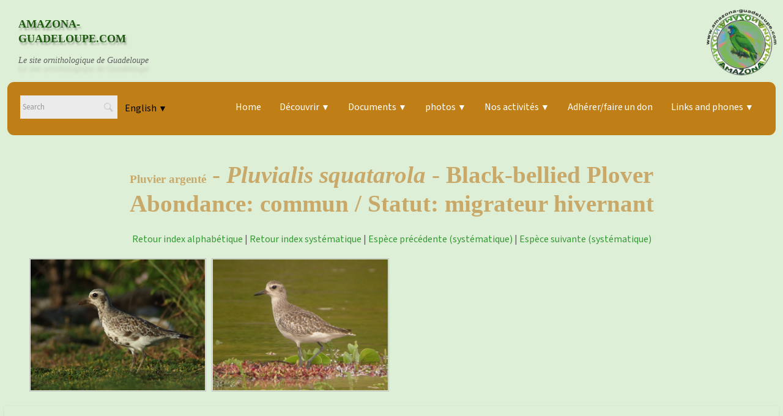

--- FILE ---
content_type: text/html
request_url: https://amazona-guadeloupe.com/pluvier-argente-pluvialis-squatarola-black-bellied-ploverabondance-commun-statut-migrateur-hivernant-en.html
body_size: 4977
content:
<!doctype html><html lang="en"><head><meta charset="utf-8"><title>Pluvier argenté - Pluvialis squatarola - Black-bellied PloverAbondance: commun / Statut: migrateur hivernant</title><meta name="author" content="Frantz Delcroix"><meta name="rating" content="General"><meta property="og:url" content="https://www.amazona-guadeloupe.com/pluvier-argente-pluvialis-squatarola-black-bellied-ploverabondance-commun-statut-migrateur-hivernant.html"><meta property="og:type" content="website"><meta property="og:site_name" content="www.amazona-guadeloupeV14.com"><meta property="og:title" content="Pluvier argenté - Pluvialis squatarola - Black-bellied PloverAbondance: commun / Statut: migrateur hivernant"><meta property="og:image" content="https://www.amazona-guadeloupe.com/_media/img/xlarge/sucrier2.jpg"><meta property="og:image:width" content="32"><meta property="og:image:height" content="27"><meta name="twitter:card" content="summary"><meta name="twitter:title" content="Pluvier argenté - Pluvialis squatarola - Black-bellied PloverAbondance: commun / Statut: migrateur hivernant"><meta name="twitter:image" content="https://www.amazona-guadeloupe.com/_media/img/xlarge/sucrier2.jpg"><meta name="generator" content="Lauyan TOWeb 14.0.1.102"><meta name="viewport" content="width=device-width, initial-scale=1.0"><link href="_media/img/xlarge/sucrier2.jpg" rel="shortcut icon" type="image/jpeg"><link href="_scripts/bootstrap/css/bootstrap.flat.min.css" rel="stylesheet"><link href="https://fonts.googleapis.com/css?family=Noto+Emoji%7CPlayfair+Display%7CSource+Sans+3%7CSource+Sans+3" rel="stylesheet"><link href="_frame/style.css" rel="stylesheet"><link rel="stylesheet" href="_scripts/photoswipe/photoswipe.css"><link rel="stylesheet" href="_scripts/photoswipe/default-skin/default-skin.css"><link rel="stylesheet" href="_scripts/bootstrap/css/font-awesome.min.css"><style>.raty-comp{padding:8px 0;font-size:10px;color:#FD9317}.tw-blogbar{display:flex;align-items:center}@media (max-width:767px){.tw-blogbar{flex-direction:column;}}.ta-left{text-align:left}.ta-center{text-align:center}.ta-justify{text-align:justify}.ta-right{text-align:right}.float-l{float:left}.float-r{float:right}.flexobj{flex-grow:0;flex-shrink:0;margin-right:1em;margin-left:1em}.flexrow{display:flex !important;align-items:center}.flexrow-align-start{align-items:start}@media (max-width:767px){.flexrow{flex-direction:column}.flexrow-align-start{align-items:center}}.portfolio-row{display:flex;flex-wrap:wrap;padding:0 0 24px .5vw;}.portfolio-col{flex:25%;max-width:calc(25% - 2.4*.5vw);padding:0 .5vw;}.portfolio-col img,.gallery-idx>.portfolio-row>.portfolio-col>a>img{margin:0;margin-top:calc(.5vw * 2);vertical-align:middle;width:100%;}.pf-col2{flex:50%;max-width:calc(50% - 2.4*.5vw);}@media screen and (max-width:800px){.portfolio-col{flex:50%;max-width:calc(50% - 2.4*.5vw);}}@media screen and (max-width:600px){.portfolio-col,.pf-col2{flex:100%;max-width:calc(100% - 2.4*.5vw);}}</style><link href="_frame/print.css" rel="stylesheet" type="text/css" media="print"></head><body><div id="site"><div id="page"><header><nav id="toolbar1" class="navbar"><div class="navbar-inner"><div class="container-fluid"><ul id="toolbar1_l" class="nav"><li><a id="logo" href="index-en.html" aria-label="logo"><span id="logo-lt"></span><span id="logo-rt">AMAZONA-GUADELOUPE.COM</span><br><span id="logo-sl">Le site ornithologique de Guadeloupe</span></a></li></ul><ul id="toolbar1_r" class="nav pull-right"></ul></div></div></nav><nav id="toolbar2" class="navbar"><div class="navbar-inner"><div class="container-fluid"><ul id="toolbar2_l" class="nav"><li><form id="searchbox" class="navbar-search" action="_search-en.html"><input type="text" name="req" id="searchbox-req" class="search-query" placeholder="Search"></form></li><li><div id="langselect" class="dropdown"><a href="#" class="dropdown-toggle" data-toggle="dropdown">English&nbsp;<small>&#9660;</small></a><ul class="dropdown-menu"><li><a href="pluvier-argente-pluvialis-squatarola-black-bellied-ploverabondance-commun-statut-migrateur-hivernant.html" class="active">Français</a></li><li class="divider"><!----></li><li><a href="pluvier-argente-pluvialis-squatarola-black-bellied-ploverabondance-commun-statut-migrateur-hivernant-en.html" class="active" onclick="onChangeSiteLang(this.href);return(false)">English</a></li></ul></div></li></ul><button type="button" class="btn btn-navbar collapsed" aria-label="Menu" data-toggle="collapse" data-target=".nav-collapse"><span class="icon-bar"></span><span class="icon-bar"></span><span class="icon-bar"></span></button><div class="nav-collapse collapse"><ul id="toolbar2_r" class="nav pull-right"><li><ul id="mainmenu" class="nav"><li><a href="index-en.html">Home</a></li><ul class="nav"><li class="dropdown"><a href="#" class="dropdown-toggle" data-toggle="dropdown">Découvrir&nbsp;<small>&#9660;</small></a><ul class="dropdown-menu"><li><a href="les-papillons-en.html">Les papillons</a></li><li class="dropdown-submenu"><a href="#" tabindex="-1">Les oiseaux</a><ul class="dropdown-menu"><li><a href="oiseaux-de-la-caraibe-en.html">Oiseaux de la Caraïbe</a></li><li><a href="oiseaux-de-guadeloupe-en.html">OIseaux de Guadeloupe</a></li>
</ul></li></ul></li></ul><ul class="nav dc-btn"><li class="dropdown dc-btn"><a href="#" class="dropdown-toggle" data-toggle="dropdown">Documents&nbsp;<small>&#9660;</small></a><div class="dropdown-content"><div class="dc-row"><div class="dc-column info"><img src="_media/img/small/page-de-garde-liste-gwada-2025-bis.jpg"></div><div class="dc-column"><p>Rapports</p><a href="nos-rapports-par-categorie-en.html#WoB2yUhE">Liste des oiseaux de la Guadeloupe</a><a href="nos-rapports-par-categorie-en.html#okGJ0EyL">Autres listes</a><a href="nos-rapports-par-categorie-en.html#NlSFuE6l">Rapports d'activités</a><a href="nos-rapports-par-categorie-en.html#2xZqejSh">Suivis à Petite Terre et à La Désirade</a><a href="nos-rapports-par-categorie-en.html#hprY89o7">Suivis Organiste des Petites Antilles</a><a href="nos-rapports-par-categorie-en.html#iDubqaNd">Suivis à la Pointe des Châteaux</a><a href="nos-rapports-par-categorie-en.html#dso6k2CD">Suivis Pétrel diablotin</a><a href="nos-rapports-par-categorie-en.html#EPL0Vf88">Rapports STOC Guadeloupe</a><a href="nos-rapports-par-categorie-en.html#EPL0Vf88">Autres suivis</a><a href="rapports-ordre-de-numerotation-en.html">Tous les rapports par ordre de numérotation</a></div><div class="dc-column"><p>Affiches, dépliants, posters</p><a href="posters-affiches-en.html">Affiches</a><a href="#">Dépliants</a><a href="#">Plaquettes</a></div><div class="dc-column"><p>Autres</p><a href="#">Bulletins de liaison</a><a href="notes-en.html">Notes</a></div></div></div></li></ul><ul class="nav"><li class="dropdown"><a href="#" class="dropdown-toggle" data-toggle="dropdown">photos&nbsp;<small>&#9660;</small></a><ul class="dropdown-menu"><li><a href="la-liste-des-oiseaux-de-guadeloupe-en-photos-en.html">La liste des oiseaux de Guadeloupe</a></li><li><a href="alphabetic-index-of-pictures.html">Alphabetic index</a></li><li><a href="diaporama-2013-en.html">diaporama 2013</a></li><li><a href="diaporama-2014-en.html">Diaporama 2014</a></li><li><a href="diaporama-2015-en.html">Diaporama 2015</a></li><li><a href="voyage-voyage-en.html">Trip pictures</a></li><li><a href="diaporama-2017-en.html">Diaporama 2017</a></li><li><a href="papillons-en.html">Papillons</a></li><li><a href="insectes-divers-en.html">Insectes divers</a></li><li><a href="fleurs-en.html">Fleurs</a></li></ul></li></ul><ul class="nav"><li class="dropdown"><a href="#" class="dropdown-toggle" data-toggle="dropdown">Nos activités&nbsp;<small>&#9660;</small></a><ul class="dropdown-menu"><li><a href="activities.html">Activities</a></li><li><a href="conservation-en.html">Conservation</a></li><li><a href="education-a-lenvironnement-en.html">Education à l'environnement</a></li></ul></li></ul><li><a href="adhererfaire-un-don-en.html">Adhérer/faire un don</a></li><ul class="nav"><li class="dropdown"><a href="#" class="dropdown-toggle" data-toggle="dropdown">Links and phones&nbsp;<small>&#9660;</small></a><ul class="dropdown-menu"><li><a href="links.html">Links</a></li></ul></li></ul></ul></li></ul></div></div></div></nav></header><main id="content" class="container-fluid"><div class="row-fluid"><div class="span12"></div></div><div id="topic" class="row-fluid"><div id="topic-inner"><div id="top-content" class="span12 gallery-idx ta-center"><h1 style="text-align:center"><span style="font-size:19px;">Pluvier argenté</span> -<em>&nbsp;Pluvialis squatarola</em> - Black-bellied Plover<br>Abondance: commun / Statut: migrateur hivernant<br></h1><div class="row-fluid"><div class="span12 tw-para"><a href="alphabetic-index-of-pictures.html" id="lnk58639d74">Retour index alphabétique</a>&nbsp;|&nbsp;<a href="systematic-index-of-pictures-en.html" id="lnk18609cb7">Retour index systématique</a>&nbsp;|&nbsp;<a href="huitrier-damerique-haematopus-palliatus-american-oystercatchernom-creole-huitrier-abondance-rare-statut-nicheur-rare-migrateur-en.html" id="lnkf0cc5616">Espèce précédente (systématique)</a>&nbsp;|&nbsp;<a href="pluvier-bronze-pluvialis-dominica-american-golden-ploverabondance-commun-statut-migrateur-en.html" id="lnkd87476c4">Espèce suivante (systématique)</a></div></div><div class="portfolio-row"><div class="portfolio-col"><a data-pswpidx="0" href="pluvier-argente-pluvialis-squatarola-black-bellied-ploverabondance-commun-statut-migrateur-hivernant-photo-en.html"><img src="_media/img/small/pluvier-argente-2-2.jpg" srcset="_media/img/thumb/pluvier-argente-2-2.jpg 160w,_media/img/small/pluvier-argente-2-2.jpg 480w,_media/img/medium/pluvier-argente-2-2.jpg 768w,_media/img/large/pluvier-argente-2-2.jpg 1024w,_media/img/xlarge/pluvier-argente-2-2.jpg 1600w" style="max-width:100%;" alt="" loading="lazy"></a></div><div class="portfolio-col"><a data-pswpidx="1" href="pluvier-argente-pluvialis-squatarola-black-bellied-ploverabondance-commun-statut-migrateur-hivernant-photo3.html"><img src="_media/img/small/pluvier-argente-3.jpg" srcset="_media/img/thumb/pluvier-argente-3.jpg 160w,_media/img/small/pluvier-argente-3.jpg 480w,_media/img/medium/pluvier-argente-3.jpg 640w" style="max-width:100%;" alt="" loading="lazy"></a></div><div class="portfolio-col"></div><div class="portfolio-col"></div></div></div><div class=pswp tabindex=-1 role=dialog aria-hidden=true><div class=pswp__bg></div><div class=pswp__scroll-wrap><div class=pswp__container><div class=pswp__item></div><div class=pswp__item></div><div class=pswp__item></div></div><div class="pswp__ui pswp__ui--hidden"><div class=pswp__top-bar><div class=pswp__counter></div><button class="pswp__button pswp__button--close" title="Close"></button> <button class="pswp__button pswp__button--fs" title="Fullscreen"></button> <button class="pswp__button pswp__button--zoom" title="Zoom"></button><div class=pswp__preloader><div class=pswp__preloader__icn><div class=pswp__preloader__cut><div class=pswp__preloader__donut></div></div></div></div></div><div class="pswp__share-modal pswp__share-modal--hidden pswp__single-tap"><div class=pswp__share-tooltip></div></div><button class="pswp__button pswp__button--arrow--left" title="Previous"></button> <button class="pswp__button pswp__button--arrow--right" title="Next"></button><div class=pswp__caption><div class=pswp__caption__center></div></div></div></div></div></div></div></main><footer><nav id="toolbar3" class="navbar"><div class="navbar-inner"><div class="container-fluid"><ul id="toolbar3_l" class="nav"><li></li></ul></div></div></nav><div id="footerfat" class="row-fluid"><div class="row-fluid"><div  id="footerfat_s1" class="span4 tw-para">Webmaster: Fduz</div><div  id="footerfat_s2" class="span4 tw-para"><div style="text-align: center; "><a href="mentions-legales-en.html" id="lnke2b98e83">Mentions légales</a></div></div><div  id="footerfat_s3" class="span4 tw-para">email: oiseauxguadeloupe at yahoo.fr</div></div></div><div id="footersmall" class="row-fluid"><div id="foot-sec1" class="span4 "></div><div id="foot-sec2" class="span4 "></div><div id="foot-sec3" class="span4 "><span style="color:#FFFFFF;"><span style="font-size:13px;">nombre de connexions au 31/12/2018 : 1 329 297&nbsp;</span></span></div></div></footer></div></div><script src="_scripts/jquery/jquery.min.js"></script><script src="_scripts/bootstrap/js/bootstrap.min.js"></script><script src="_scripts/photoswipe/photoswipe.min.js"></script><script src="_scripts/photoswipe/photoswipe-ui-default.min.js"></script><script>function initPS(){psItems=[{src:"_media/img/xlarge//pluvier-argente-2-2.jpg",w:1600,h:1200,msrc:"_media/img/small/pluvier-argente-2-2.jpg",href:"pluvier-argente-pluvialis-squatarola-black-bellied-ploverabondance-commun-statut-migrateur-hivernant-photo-en.html",title:"photo: Anthony Levesque 2007"},{src:"_media/img/medium//pluvier-argente-3.jpg",w:640,h:480,msrc:"_media/img/small/pluvier-argente-3.jpg",href:"pluvier-argente-pluvialis-squatarola-black-bellied-ploverabondance-commun-statut-migrateur-hivernant-photo3.html",title:"photo: Anthony Levesque 2004"}];$(".gallery-idx a img").each(function(e){$(this).closest("a").click(function(t){t.preventDefault();openPS($(this).data("pswpidx"));})})}function openPS(e){var t=new PhotoSwipe(document.querySelectorAll(".pswp")[0],PhotoSwipeUI_Default,psItems,{index:e});var realViewportWidth,firstResize=!0,imageSrcWillChange;t.listen("beforeResize",function(){if(realViewportWidth=t.viewportSize.x*window.devicePixelRatio,"undefined"!=typeof t.currItem.stops)for(var s=0;s<t.currItem.stops.length;s++)(t.currItem.w<=t.currItem.stops[s].w&&realViewportWidth>t.currItem.stops[s].w||t.currItem.w>t.currItem.stops[s].w&&realViewportWidth<=t.currItem.stops[s].w)&&(imageSrcWillChange=!0);imageSrcWillChange&&!firstResize&&t.invalidateCurrItems(),firstResize&&(firstResize=!1),imageSrcWillChange=!1}),t.listen("gettingData",function(s,r){"undefined"==typeof r.org&&(r.org={},r.org.src=r.src,r.org.w=r.w,r.org.h=r.h,r.org.pratio=r.h>r.w?r.w/r.h:1,r.stops=[],r.w>=r.h?(r.w>=1600&&r.stops.push({w:r.w,h:r.h,dir:"/xlarge/"}),r.w>=1024&&r.stops.push({w:1024,h:1024*r.h/r.w,dir:"/large/"}),r.w>=768&&r.stops.push({w:768,h:768*r.h/r.w,dir:"/medium/"}),r.w>=480&&r.stops.push({w:480,h:480*r.h/r.w,dir:"/small/"})):r.h>=1600?(r.stops.push({h:1600,w:1600*r.w/r.h,dir:"/xlarge/"}),r.stops.push({h:1024,w:1024*r.w/r.h,dir:"/large/"}),r.stops.push({h:768,w:768*r.w/r.h,dir:"/medium/"}),r.stops.push({h:480,w:480*r.w/r.h,dir:"/small/"})):r.org.h>=1024?(r.stops.push({h:1024,w:1024*r.w/r.h,dir:"/large/"}),r.stops.push({h:768,w:768*r.w/r.h,dir:"/medium/"}),r.stops.push({h:480,w:480*r.w/r.h,dir:"/small/"})):r.org.h>=768?(r.stops.push({h:768,w:768*r.w/r.h,dir:"/medium/"}),r.stops.push({h:480,w:480*r.w/r.h,dir:"/small/"})):r.org.h>=480&&r.stops.push({h:480,w:480*r.w/r.h,dir:"/small/"}));for(var t=r.stops.length-1;t>=0;t--)if(r.stops[t].w>=realViewportWidth)return r.src=r.org.src.replace("/xlarge/",r.stops[t].dir).replace("/large/",r.stops[t].dir).replace("/medium/",r.stops[t].dir),r.w=r.stops[t].w,void(r.h=r.stops[t].h);r.src=r.org.src,r.w=r.org.w,r.h=r.org.h});t.init();if ($('.pswp__button--autoplay').length === 0)$('<button class="pswp__button pswp__button--autoplay" title="Slideshow "></button>').insertAfter('.pswp__button--zoom');}$.urlParam = function(name){var results=new RegExp('[\?&amp;]' + name + '=([^&amp;#]*)').exec(window.location.href);return results?results[1]||0:-1;};var i=$.urlParam('pid');if(i>=0) {document.addEventListener('DOMContentLoaded', function(){openPS(i-1);}, false);}function showParag(id){if(id.length>1&&id[0]!="#")id="#"+id;var p=$(id).is("a")?$(id).parent().parent():$(id).parent();$("html,body").animate({scrollTop:p.offset().top},"slow");}function onChangeSiteLang(href){var i=location.href.indexOf("?");if(i>0)href+=location.href.substr(i);document.location.href=href;}</script><script>$(document).ready(function(){initPS();$("#searchbox>input").click(function(){$(this).select();});if($(window.location.hash).length)showParag(window.location.hash);if(location.href.indexOf("?")>0&&location.href.indexOf("twtheme=no")>0){$("#toolbar1,#toolbar2,#toolbar3,#footersmall,#footerfat").hide();var idbmk=location.href;idbmk=idbmk.substring(idbmk.lastIndexOf("#")+1,idbmk.lastIndexOf("?"));if(idbmk!=""){idbmk=idbmk.split("?")[0];if($("#"+idbmk+"_container").length)idbmk+="_container";$("html,body").animate({scrollTop:$("#"+idbmk).offset().top},0);}}$(".dropdown-toggle").dropdown();$("#site").prepend("<a href='javascript:void(0)' class='toTop' title='Top of page'><i class='fa fa-arrow-circle-up fa-2x toTopLink'></i></a>");var offset=220;var duration=500;$(window).scroll(function(){if($(this).scrollTop()>offset){$(".toTop").fadeIn(duration);}else{$(".toTop").fadeOut(duration);}});$(".toTop").click(function(event){event.preventDefault();$("html, body").animate({scrollTop:0},duration);return(false);});if(typeof onTOWebPageLoaded=="function")onTOWebPageLoaded();});</script></body></html>